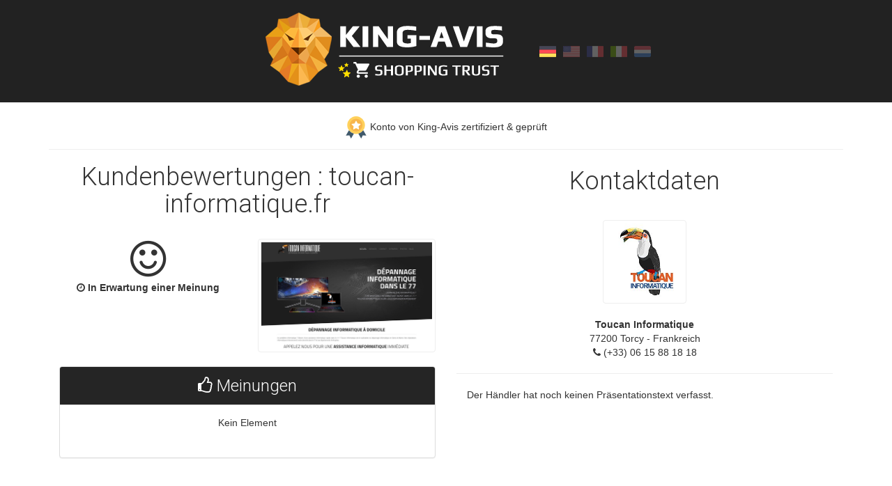

--- FILE ---
content_type: text/html; charset=UTF-8
request_url: https://king-avis.com/de/merchant/profile/5b1044e7ea2c6ad7076e5300a31aec57607d7088/
body_size: 3631
content:
<!DOCTYPE html>
<html lang="de">
    
    <head>
        
        <meta charset="utf-8">
        <meta http-equiv="X-UA-Compatible" content="IE=edge">
        <meta name="viewport" content="width=device-width, initial-scale=1">
        <meta name="author" content="King-Avis">
                    <meta name="robots" content="noindex, nofollow">
                        <link rel="icon" href="https://king-avis.com/favicon/favicon.ico">
        <link rel="apple-touch-icon" sizes="57x57" href="https://king-avis.com/favicon/apple-icon-57x57.png">
        <link rel="apple-touch-icon" sizes="60x60" href="https://king-avis.com/favicon/apple-icon-60x60.png">
        <link rel="apple-touch-icon" sizes="72x72" href="https://king-avis.com/favicon/apple-icon-72x72.png">
        <link rel="apple-touch-icon" sizes="76x76" href="https://king-avis.com/favicon/apple-icon-76x76.png">
        <link rel="apple-touch-icon" sizes="114x114" href="https://king-avis.com/favicon/apple-icon-114x114.png">
        <link rel="apple-touch-icon" sizes="120x120" href="https://king-avis.com/favicon/apple-icon-120x120.png">
        <link rel="apple-touch-icon" sizes="144x144" href="https://king-avis.com/favicon/apple-icon-144x144.png">
        <link rel="apple-touch-icon" sizes="152x152" href="https://king-avis.com/favicon/apple-icon-152x152.png">
        <link rel="apple-touch-icon" sizes="180x180" href="https://king-avis.com/favicon/apple-icon-180x180.png">
        <link rel="icon" type="image/png" sizes="192x192"  href="https://king-avis.com/favicon/android-icon-192x192.png">
        <link rel="icon" type="image/png" sizes="32x32" href="https://king-avis.com/favicon/favicon-32x32.png">
        <link rel="icon" type="image/png" sizes="96x96" href="https://king-avis.com/favicon/favicon-96x96.png">
        <link rel="icon" type="image/png" sizes="16x16" href="https://king-avis.com/favicon/favicon-16x16.png">
        <meta name="msapplication-TileColor" content="#ffffff">
        <meta name="msapplication-TileImage" content="https://king-avis.com/favicon/ms-icon-144x144.png">
        <meta name="theme-color" content="#ffffff">

        <title>toucan-informatique.fr - Kundenmeinungen nach King-Avis</title>
        <meta name="description" content="Es gibt zurzeit 0 Meinungen für toucan-informatique.fr.  Die Durchschnittsnote beträgt 0/5 (In Erwartung einer Meinung)." />
        
        <link rel="alternate" href="https://king-avis.com/de/merchant/profile/5b1044e7ea2c6ad7076e5300a31aec57607d7088/" hreflang="de" /><link rel="alternate" href="https://king-avis.com/en/merchant/profile/5b1044e7ea2c6ad7076e5300a31aec57607d7088/" hreflang="en" /><link rel="alternate" href="https://king-avis.com/fr/merchant/profile/5b1044e7ea2c6ad7076e5300a31aec57607d7088/" hreflang="fr" /><link rel="alternate" href="https://king-avis.com/it/merchant/profile/5b1044e7ea2c6ad7076e5300a31aec57607d7088/" hreflang="it" /><link rel="alternate" href="https://king-avis.com/nl/merchant/profile/5b1044e7ea2c6ad7076e5300a31aec57607d7088/" hreflang="nl" />
        <link href="https://king-avis.com/libs/bootstrap/css/bootstrap.min.css" rel="stylesheet">
        <link href="https://king-avis.com/themes/default/css/bootstrap_custom.css" rel="stylesheet">
        <link href="https://king-avis.com/themes/default/css/front.css?20262001" rel="stylesheet">
        <link href="https://king-avis.com/libs/font_awesome/css/font-awesome.min.css" rel="stylesheet">
        
        <!-- Google Fonts -->
        <link rel="preconnect" href="https://fonts.googleapis.com">
        <link rel="preconnect" href="https://fonts.gstatic.com" crossorigin>
        <link href="https://fonts.googleapis.com/css2?family=Roboto:wght@300&display=swap" rel="stylesheet">
        <!-- Bootstrap retro compat. -->
        <!--[if lt IE 9]><script src="https://king-avis.com/libs/bootstrap/js/ie8-responsive-file-warning.js"></script><![endif]-->
        <script src="https://king-avis.com/libs/bootstrap/js/ie-emulation-modes-warning.js"></script>
        <!--[if lt IE 9]>
          <script src="https://king-avis.com/libs/bootstrap/js/html5shiv.min.js"></script>
          <script src="https://king-avis.com/libs/bootstrap/js/respond.min.js"></script>
        <![endif]-->

        <script src="https://king-avis.com/libs/jquery/jquery_1.11.3.min.js"></script>
        <script src="https://king-avis.com/libs/bootstrap/js/bootstrap.min.js"></script>
        <script src="https://king-avis.com/libs/bootstrap/js/ie10-viewport-bug-workaround.js"></script>

        <!-- Site -->
        <script src="https://king-avis.com/themes/default/js/interface.js"></script> 
        
        <!-- Analytics -->
        <script>
            (function(i,s,o,g,r,a,m){i['GoogleAnalyticsObject']=r;i[r]=i[r]||function(){
            (i[r].q=i[r].q||[]).push(arguments)},i[r].l=1*new Date();a=s.createElement(o),
            m=s.getElementsByTagName(o)[0];a.async=1;a.src=g;m.parentNode.insertBefore(a,m)
            })(window,document,'script','https://www.google-analytics.com/analytics.js','ga');

            ga('create', 'UA-88253384-1', 'auto');
            ga('send', 'pageview');
        </script>
        
        <!-- Google Ads -->
        <script async src="https://www.googletagmanager.com/gtag/js?id=AW-639227093"></script>
        <script>
            window.dataLayer = window.dataLayer || [];
            function gtag(){dataLayer.push(arguments);}
            gtag('js', new Date());
            gtag('config', 'AW-639227093');
        </script>
                
                
                    <meta property="og:image" content="https://king-avis.com/themes/default/img/logo_og.png" />
                      
    </head>
    
        <body id="merchant-profile" class="merchant-profile">
        
       

    <div id="header" class="text-center">
        <a href="https://king-avis.com/de/" class="link-logo">
            <img src="https://king-avis.com/themes/default/img/logo_site.png" alt="King-Avis" class="img-responsive text-center-force"/>
        </a>
        <span class="m-bot-20" style="display:inline-block;"><a href="https://king-avis.com/de/merchant/profile/5b1044e7ea2c6ad7076e5300a31aec57607d7088/" class="link-lang link-lang-de"><img src="https://king-avis.com/themes/default/img/langs/de.png" class="img-lang-active" /></a><a href="https://king-avis.com/en/merchant/profile/5b1044e7ea2c6ad7076e5300a31aec57607d7088/" class="link-lang link-lang-en"><img src="https://king-avis.com/themes/default/img/langs/en.png" class="" /></a><a href="https://king-avis.com/fr/merchant/profile/5b1044e7ea2c6ad7076e5300a31aec57607d7088/" class="link-lang link-lang-fr"><img src="https://king-avis.com/themes/default/img/langs/fr.png" class="" /></a><a href="https://king-avis.com/it/merchant/profile/5b1044e7ea2c6ad7076e5300a31aec57607d7088/" class="link-lang link-lang-it"><img src="https://king-avis.com/themes/default/img/langs/it.png" class="" /></a><a href="https://king-avis.com/nl/merchant/profile/5b1044e7ea2c6ad7076e5300a31aec57607d7088/" class="link-lang link-lang-nl"><img src="https://king-avis.com/themes/default/img/langs/nl.png" class="" /></a></span>          
    </div>
    
    <div class="container">
        <div class="starter-template"> 
              
        
    <div class="row" itemscope itemtype="http://schema.org/LocalBusiness">
        
        <span itemprop="priceRange" class="display-none">$$</span>
        <div id="block-certification" class="col-sm-12">
                            <img src="https://king-avis.com/themes/default/img/certification-yes.png"/>&nbsp;Konto von King-Avis zertifiziert &amp; geprüft                    </div>
      

        <div id="column_left" class="col-sm-6">
            
            <h1 itemprop="name" class="text-center">Kundenbewertungen : toucan-informatique.fr</h1>
            
            <div class="row equal" >
                <div class="col-sm-6">
                    <div id="block_note_average" class="text-center">
                            
                            <i class="fa smile smile-wait fa-smile-o" aria-hidden="true"></i>
                            <div>
                                <i class="fa fa-clock-o" aria-hidden="true"></i> <strong>In Erwartung einer Meinung</strong>
                            </div>
                         
                         
                    </div>
                </div>
                <div id="site_thumb" class="col-sm-6">
                    <a href="https://toucan-informatique.fr" target="_blank"><img src="https://king-avis.com/merchants/1069/site.jpg" class="img-responsive img-thumbnail img-site"/></a>
                </div>
            </div>

            <div class="row">
                <div class="col-sm-12">    
                    <div class="panel panel-default">
                       <div class="panel-heading text-center"><i class="fa fa-thumbs-o-up" aria-hidden="true"></i> Meinungen</div>
                       <div class="panel-body">
                                <div id="comments_list">
                                    <div class="text-center">Kein Element</div>                            </div>   
                            <div class="text-center">
                               <nav>
                                  <ul class="pagination">   
                                                                       </ul>
                              </nav>
                            </div> 
                       </div>
                    </div>
                </div>
            </div>
                
        </div><!-- end column_left -->
        
        <div id="column_right" class="col-sm-6">   
            
            <div class="col-sm-12 text-center"> 
                <div id="legal_information">Kontaktdaten</div>
                <meta itemprop="description" content="Anzahl der Meinungen : 0 | Durchschnittsnote : 0/ 5 (In Erwartung einer Meinung) | Letzte Meinung : Kein">
            </div>  
            <div id="site_logo" class="col-sm-12 text-center"> 
                <img itemprop="image" src="https://king-avis.com/merchants/1069/logo.jpg" class="img-thumbnail" width="200" />
            </div>
            <div id="company_address" class="col-sm-6 text-center" itemprop="address" itemscope itemtype="http://schema.org/PostalAddress"> 
                <strong>Toucan Informatique</strong><br/>                                                <span itemprop="postalCode">77200</span>&nbsp;<span itemprop="addressLocality">Torcy</span> - Frankreich<br/>
                                <i class="fa fa-phone" aria-hidden="true"></i> <span itemprop="telephone">(+33) 06 15 88 18 18</span> <br/>
                            </div>
            <div class="col-sm-12">
                Der Händler hat noch keinen Präsentationstext verfasst. 
                <div class="m-top-20" id="google-map"> 
                                             <iframe id="iframe_google_map" width="100%" height="250" frameborder="0" style="border:0" src="" allowfullscreen></iframe>
                         <script>
                             $(document).ready(function(){
                                 src_google_map = 'https://www.google.com/maps/embed/v1/place?key=AIzaSyANGnhmhX-vNXaE9gTtd_erdvq-SnvzUUU&q=+Frankreich';
                                 $('#iframe_google_map').attr('src',src_google_map);    
                             });
                         </script>
                                      </div>
            </div>
        </div> <!-- end column_right -->

    </div>
   
     
    <script type="application/ld+json">
        {
          "@context": "https://schema.org",
          "@type": "BreadcrumbList",
          "itemListElement": [{
            "@type": "ListItem",
            "position": 1,
            "name": "King-Avis",
            "item": "https://king-avis.com/de/"
          },{
            "@type": "ListItem",
            "position": 2,
            "name": "Toucan Informatique",
            "item": "https://king-avis.com/de/merchant/profile/5b1044e7ea2c6ad7076e5300a31aec57607d7088/"
          }]
        }
    </script>      
        
        </div>
    </div><!-- /.container -->
    
        
    <div id="prefooter">
        <ul itemscope itemtype="https://schema.org/SiteNavigationElement" role="menu">
            <li itemprop="name" role="menuitem" class="active"><a itemprop="url" href="https://king-avis.com/de/auth/login/merchant/">Mein Konto</a></li><li itemprop="name" role="menuitem" ><a itemprop="url" href="https://king-avis.com/de/page/betrieb/">Betrieb</a></li><li itemprop="name" role="menuitem" ><a itemprop="url" href="https://king-avis.com/de/page/tarife/">Tarife</a></li><li itemprop="name" role="menuitem" ><a itemprop="url" href="https://king-avis.com/de/page/eingliederung/">Eingliederung</a></li><li itemprop="name" role="menuitem" ><a itemprop="url" href="https://king-avis.com/de/page/transfer-der-rezension/">Transfer der Rezension</a></li><li itemprop="name" role="menuitem" ><a itemprop="url" href="https://king-avis.com/de/merchant/all/">Kunden</a></li><li itemprop="name" role="menuitem" ><a itemprop="url" href="https://king-avis.com/de/page/view/4/faq/">FAQ</a></li><li itemprop="name" role="menuitem" ><a itemprop="url" href="https://king-avis.com/de/contact/form/">Kontakt</a></li>        </ul>
    </div>
    

<div id="footer">  
            <div class="col-sm-4 m-bot-20">
            <div id="footer_part_copyright" class="text-left">
                King-Avis - 1926 Fully - Schweiz | <span data-o="bWFpbHRvOmluZm9Aa2luZy1hdmlzLmNvbQ==" class="obflink"><a href="/cdn-cgi/l/email-protection" class="__cf_email__" data-cfemail="f0999e969fb09b999e97dd91869983de939f9d">[email&#160;protected]</a></span>            </div>
        </div>
        <div class="col-sm-4 m-bot-20">
            <div id="footer_part_links" class="text-center">  
                <span data-o="aHR0cHM6Ly9raW5nLWF2aXMuY29tL2RlL3BhZ2Uvdmlldy8yL2FsbGdlbWVpbmUtYmVkaW5ndW5nZW4v" class="obflink link-black">Allgemeine Bedingungen</span> 
                | <span data-o="aHR0cHM6Ly9raW5nLWF2aXMuY29tL2RlL3BhZ2Uvdmlldy8xNDgvcmdwZC8=" class="obflink link-black">DSGVO</span> | 
                <a href="https://king-avis.com/de/sitemap/index/">Sitemap</a>
                            </div>  
        </div>
        <div class="col-sm-4 m-bot-20">
            <div id="footer_part_payment" class="text-right">		
                <img src="https://king-avis.com/themes/default/img/pmt-logo-visa.jpg" class="img-responsive inline-block logo" alt="Visa" title="Visa" />
                <img src="https://king-avis.com/themes/default/img/pmt-logo-mastercard.jpg" class="img-responsive inline-block logo" alt="Mastercard" title="Mastercard" />
                <img src="https://king-avis.com/themes/default/img/pmt-logo-american-express.jpg" class="img-responsive inline-block logo" alt="American Express" title="American Express" />
                <img src="https://king-avis.com/themes/default/img/pmt-logo-paypal.jpg" class="img-responsive inline-block logo" alt="PayPal" title="PayPal" />
                <img src="https://king-avis.com/themes/default/img/pmt-logo-bankwire.jpg" class="img-responsive inline-block logo" alt="Banküberweisung" title="Banküberweisung" />
            </div>
        </div>
    </div>

<script data-cfasync="false" src="/cdn-cgi/scripts/5c5dd728/cloudflare-static/email-decode.min.js"></script><script>
    /* affiche les champs en fonction de la langue */
    $(document).ready(function () {
        $('.lang_interface').hide();
        var iso_lang = 'de';
        $('.lang_interface_'+iso_lang).show(); 
        $('.lang_change').click(function() {
            var id_lang = $(this).attr('id');
            $('.lang_interface').hide();
            $('.lang_change').removeClass('bold');
            $(this).addClass('bold');
            $('.lang_interface_'+id_lang).show();
            return false;
         });
    });
</script>
  
    
        
  </body>
</html>
